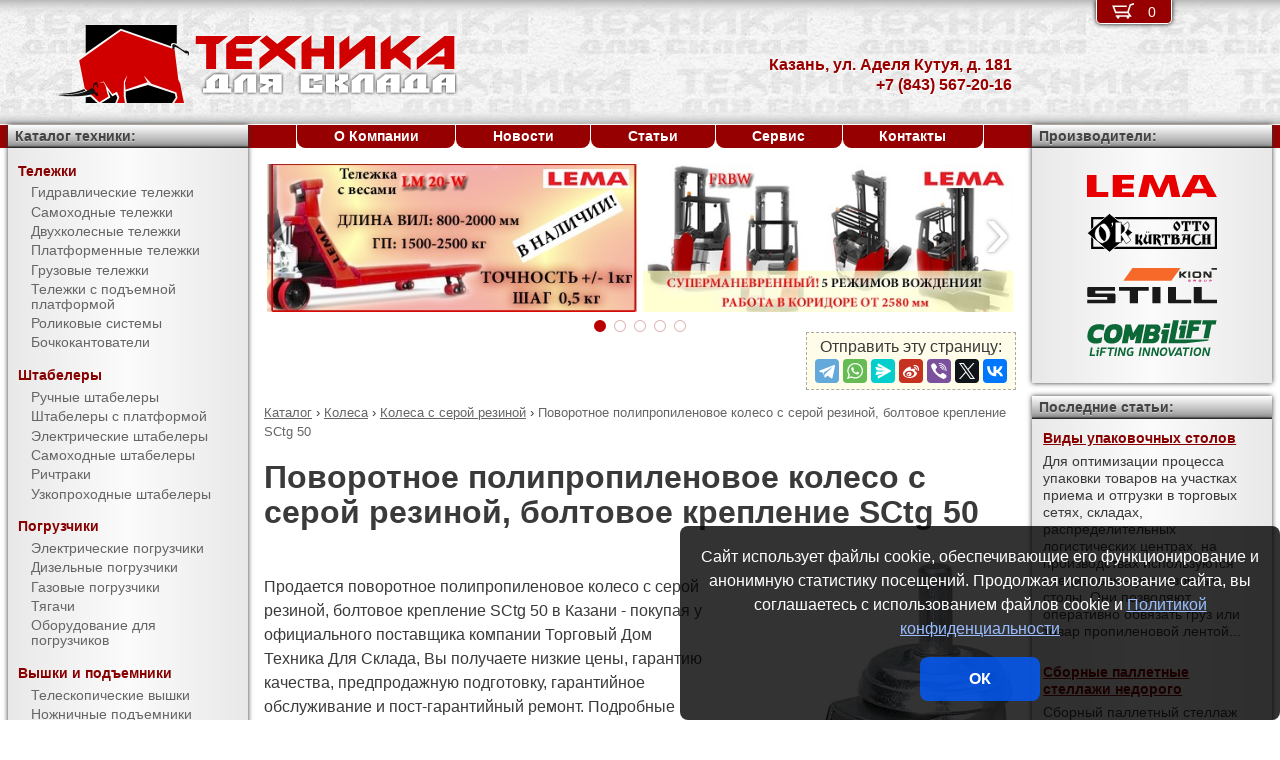

--- FILE ---
content_type: image/svg+xml
request_url: https://pto-16.ru/img/backetAdd.svg
body_size: 339
content:
<?xml version="1.0" encoding="UTF-8"?>
<svg width="23px" height="17px" viewBox="0 0 23 17" version="1.1" xmlns="http://www.w3.org/2000/svg" xmlns:xlink="http://www.w3.org/1999/xlink">
    <g id="backetAdd" stroke="none" stroke-width="1" fill="none" fill-rule="evenodd">
        <polyline id="Path" stroke="#00B400" fill-rule="nonzero" points="14.5 6.33333333 1.44444444 6.33333333 4.33333333 11.5555556 15 11.5555556 18 5 22.3333333 3.55555556"></polyline>
        <polyline id="Path" stroke="#00B400" fill-rule="nonzero" points="15 11.5 17.6666667 13.8888889 4.33333333 13.8888889"></polyline>
        <circle id="Oval" fill="#00B400" cx="6.72222222" cy="14.8333333" r="1.22222222"></circle>
        <circle id="Oval" fill="#00B400" cx="15.2777778" cy="14.8333333" r="1.22222222"></circle>
        <polygon id="Path-4" stroke="#006400" fill="#00C800" fill-rule="nonzero" points="1 5.5 4 5.5 4 2.5 7 2.5 7 5.5 10 5.5 10 8.5 7 8.5 7 11.5 4 11.5 4 8.5 1 8.5"></polygon>
    </g>
</svg>


--- FILE ---
content_type: image/svg+xml
request_url: https://pto-16.ru/media/brands/Combilift.svg
body_size: 7486
content:
<?xml version="1.0" encoding="UTF-8"?>
<svg width="185px" height="51px" viewBox="0 0 185 51" version="1.1" xmlns="http://www.w3.org/2000/svg" xmlns:xlink="http://www.w3.org/1999/xlink">
    <g id="Combilift" stroke="none" stroke-width="1" fill="none" fill-rule="evenodd">
        <path d="M49.52,32.76 C51.31,32.76 53.09,32.76 54.88,32.76 C55.74,32.76 56.73,32.81 57.57,32.77 C57.97,32.75 57.82,32.73 58,31.86 C58.46,29.71 58.88,27.15 59.34,25.04 C59.41,24.7 59.5,24.3 59.56,23.92 L60.06,21.68 C60.12,21.95 60.18,22.24 60.25,22.52 C60.32,22.77 60.41,23.08 60.47,23.34 C60.71,24.49 61.29,26.33 61.54,27.51 C61.59,27.72 61.64,28.26 61.89,28.26 L65.91,28.26 C66.13,28.26 67.4,26.18 67.6,25.86 L68.41,24.6 C68.5,24.45 68.56,24.38 68.68,24.2 L70.36,21.68 L69.26,27.28 C69.18,27.74 69.08,28.14 68.99,28.65 L68.28,32.2 C68.24,32.41 68.07,32.75 68.35,32.75 L76.33,32.75 C76.61,32.75 76.65,31.73 76.77,31.24 L77.43,27.88 C77.54,27.31 77.65,26.8 77.75,26.19 L79.88,15.41 C79.95,15.1 79.97,14.81 80.04,14.53 L81.02,9.54 C81.11,8.99 81.25,8.45 81.35,7.86 C81.45,7.29 81.56,6.72 81.68,6.18 L73.46,6.18 L70.06,11.43 C69.89,11.71 69.73,11.93 69.56,12.21 L66.62,16.76 C66.44,17.03 65.72,18.09 65.67,18.31 L65.55,18.31 C65.54,18.01 64.88,15.65 64.79,15.29 C64.53,14.24 64.26,13.28 64,12.24 C63.52,10.33 62.87,8.04 62.44,6.18 L55.07,6.17 C54.63,6.17 54.77,6.11 54.62,6.93 L53.59,12.12 C53.46,12.84 53.33,13.48 53.19,14.16 L52.39,18.29 C52.25,18.94 52.08,19.69 51.97,20.36 C51.85,21.08 51.71,21.67 51.58,22.41 L49.54,32.73 L49.52,32.76 Z" id="Path" fill="#0D6837"></path>
        <path d="M87.75,26.67 L88.39,23.42 C88.46,23.08 88.57,22.59 88.6,22.29 C89.86,22.29 91.12,22.29 92.38,22.29 C93.23,22.29 94.06,22.27 94.53,22.94 C95.04,23.66 94.72,26.3 92.67,26.6 C91.38,26.79 89.21,26.68 87.75,26.68 L87.75,26.67 Z M89.76,16.56 C89.8,16.04 90.05,15.05 90.15,14.45 C90.24,13.93 90.54,12.77 90.55,12.35 L94.87,12.35 C97.21,12.35 96.48,15.4 95.54,16.07 C94.82,16.58 94.13,16.55 92.92,16.55 C91.86,16.55 90.81,16.55 89.75,16.55 L89.76,16.56 Z M78.68,32.76 C81.52,32.76 84.36,32.76 87.2,32.76 C92.53,32.76 98.08,33.63 101.23,29.25 C101.81,28.45 102.19,27.74 102.52,26.77 C103.47,23.97 103.89,20.88 100.9,19.3 C101.04,19.1 101.91,18.58 102.67,17.6 C103.86,16.04 104.74,13.73 104.5,11.62 C104.34,10.15 104.31,9.76 103.44,8.47 C103.24,8.17 103,7.96 102.74,7.71 C101.72,6.72 99.94,6.2 98.52,6.2 L84.03,6.2 C83.83,6.2 83.86,6.3 83.83,6.48 C83.81,6.57 83.78,6.75 83.76,6.89 L81.3,19.42 C80.85,21.66 80.42,23.83 80,26.1 L78.68,32.76 Z" id="Shape" fill="#0D6837"></path>
        <path d="M36.18,25.64 C35.15,25.64 34.08,25.43 33.52,24.95 C33.18,24.66 32.97,24.42 32.8,23.97 C31.98,21.87 33.27,16.88 34.45,15.25 C35.22,14.18 36.52,13.4 38.02,13.4 C39.19,13.4 40.56,13.35 41.39,14.17 C42.4,15.19 42.2,17.08 42.01,18.42 C41.51,21.86 40.38,25.64 36.2,25.64 L36.18,25.64 Z M24,23.45 C24,26.58 24.91,29.68 27.51,31.33 C27.68,31.44 27.71,31.48 27.88,31.57 C28.72,32.06 29.08,32.22 30.07,32.55 C32.91,33.5 37.42,33.34 40.3,32.5 C44.45,31.29 46.63,29.18 48.44,25.42 C48.55,25.18 48.66,24.95 48.76,24.7 C49.65,22.57 50.67,18.58 50.67,16.38 C50.67,14.16 50.73,12.92 49.84,10.82 C49.61,10.29 49.29,9.75 48.96,9.32 L48.13,8.38 C46.32,6.64 43.26,5.78 40.69,5.78 C37.7,5.78 34.88,5.99 32.45,7.16 L31.14,7.86 C30.49,8.27 29.92,8.67 29.38,9.2 C27.47,11.11 26.34,13.02 25.47,15.59 L24.39,19.69 C24.16,20.71 24,22.35 24,23.44 L24,23.45 Z" id="Shape" fill="#0D6837"></path>
        <path d="M116.13,32.76 L139.45,32.76 C140.76,32.76 144.97,32.25 146.56,32.08 C147.09,32.02 147.67,31.95 148.24,31.87 L151.76,31.5 C154.59,31.14 157.63,30.88 160.53,30.52 C161.14,30.44 161.75,30.41 162.3,30.34 C164.04,30.11 165.81,29.98 167.57,29.76 L172.4,29.23 C172.74,29.16 172.61,29.11 172.83,28.2 C172.89,27.96 172.94,27.65 173,27.4 L125.45,27.4 C125.45,26.87 125.67,26.21 125.75,25.69 L129.24,8.11 C129.52,6.91 129.77,5.19 130.05,3.87 C130.12,3.56 130.15,3.37 130.2,3.05 L130.54,1.32 C130.57,1.15 130.68,0.57 130.73,0.47 L122.45,0.47 L119.66,14.56 C119.59,14.92 119.52,15.22 119.46,15.58 L116.9,28.68 C116.82,29.02 116.76,29.32 116.7,29.7 L116.29,31.73 C116.23,31.99 116.13,32.49 116.11,32.77 L116.13,32.76 Z" id="Path" fill="#0D6837"></path>
        <path d="M0.5,22.63 C0.5,24.37 0.52,25.04 1.09,26.76 C1.51,28.05 2.05,28.73 2.85,29.69 C2.86,29.7 2.9,29.75 2.9,29.76 C3.76,30.79 5.63,31.87 6.9,32.34 C10.09,33.51 14.39,33.37 17.63,32.62 C17.97,32.54 18.19,32.48 18.55,32.39 C18.94,32.29 20.03,31.89 20.28,31.87 C20.76,29.81 21.2,27.24 21.63,25.06 C21.68,24.8 21.8,24.33 21.8,24.01 C21.06,24.4 20.13,24.65 19.36,24.92 C17.01,25.72 11.07,26.32 9.59,24.17 C9.02,23.34 8.89,22.02 9.03,20.92 C9.05,20.74 9.1,20.44 9.14,20.23 C9.22,19.78 9.29,19.29 9.41,18.86 C9.7,17.83 9.99,16.95 10.6,16.09 C10.72,15.91 10.8,15.82 10.94,15.64 C11.98,14.31 13.53,13.74 15.14,13.45 C16.73,13.16 19.88,13.45 21.42,14.04 C22.11,14.31 22.54,14.47 23.2,14.82 C23.33,14.89 23.39,14.96 23.57,15 L25.09,7.26 C23.45,6.39 20.32,5.8 18.33,5.8 C15.99,5.8 13.75,5.88 11.52,6.54 C11.25,6.62 10.98,6.67 10.72,6.78 C9.23,7.38 8.75,7.45 7.22,8.46 C6.25,9.11 5.28,10.05 4.52,10.94 C3.59,12.04 2.38,14.16 1.91,15.57 C1.35,17.25 1.37,17.17 0.98,18.78 C0.72,19.85 0.49,21.1 0.49,22.42 L0.49,22.65 L0.5,22.63 Z" id="Path" fill="#0D6837"></path>
        <path d="M140.54,25.82 L147.91,25.82 C148.16,25.82 148.16,25.23 148.29,24.67 C148.74,22.76 149.13,20.1 149.58,18.11 L150.1,15.47 C152.74,15.47 155.38,15.45 158.02,15.47 C158.78,15.48 158.6,15.7 158.87,14.37 L159.68,10.25 C159.69,10.19 159.85,9.51 159.79,9.44 C159.4,9.25 152.43,9.38 151.33,9.38 L151.63,7.85 C151.74,7.31 151.82,6.79 151.94,6.27 L161.8,6.27 C161.81,6.02 161.88,5.78 161.92,5.54 C162.04,4.78 162.89,0.87 162.89,0.48 L145.66,0.48 C145.42,0.48 145.45,0.89 145.41,1.14 C145.36,1.42 145.28,1.64 145.23,1.94 C144.96,3.55 144.48,5.79 144.14,7.49 L143.67,9.88 C143.55,10.41 143.46,10.97 143.36,11.45 C142.87,13.71 142.45,16.5 141.94,18.62 C141.88,18.88 141.86,19.15 141.79,19.45 C141.67,19.99 141.6,20.48 141.47,21.02 L140.53,25.81 L140.54,25.82 Z" id="Path" fill="#0D6837"></path>
        <path d="M184.32,0.48 L164.84,0.48 L163.74,6.27 L169.71,6.27 L165.75,25.82 L173.24,25.82 C173.38,25.53 174.5,19.58 174.74,18.55 C174.93,17.71 175.05,16.87 175.24,16.06 C175.42,15.25 175.58,14.43 175.73,13.63 C176.13,11.6 176.76,8.91 177.08,6.94 C177.11,6.73 177.19,6.5 177.19,6.26 L183.22,6.26 L183.49,4.82 C183.61,4.23 184.32,0.85 184.32,0.47 L184.32,0.48 Z" id="Path" fill="#0D6837"></path>
        <path d="M105.11,19.67 L107.67,19.67 C107.42,20.73 107.25,21.82 107.03,22.92 L105.12,32.76 L113.4,32.76 C113.41,32.52 113.47,32.36 113.52,32.15 L113.88,30.32 C114.02,29.49 114.19,28.65 114.36,27.88 L116.03,19.32 C116.11,18.93 116.17,18.51 116.27,18.1 C116.58,16.78 116.89,14.7 117.23,13.22 L107.06,13.22 L105.11,19.68 L105.11,19.67 Z" id="Path" fill="#0D6837"></path>
        <path d="M130.86,13.58 L132.99,13.58 C132.98,14.17 130.69,25.24 130.68,25.82 L138.05,25.82 C138.28,25.82 138.27,25.41 138.39,24.82 L140.59,13.44 C140.89,11.85 141.36,9.14 141.7,7.67 L132.44,7.67 L130.75,13.3 C130.69,13.47 130.63,13.58 130.86,13.58 Z" id="Path" fill="#0D6837"></path>
        <path d="M43.55,50.67 C43.96,50.89 44.86,50.79 45.56,50.79 C46.06,50.79 45.98,50.42 46.05,50 L47.09,43.25 C47.11,43.03 47.2,42.24 47.27,42.09 C47.53,42.16 47.58,42.56 47.78,43.1 L50.58,50.54 C50.68,50.76 50.83,50.8 51.11,50.8 C51.74,50.8 52.86,50.87 53.42,50.74 C53.57,50.43 53.66,49.75 53.72,49.34 C53.97,47.84 55.49,39.5 55.49,38.92 C55.49,38.68 53.84,38.8 53.3,38.8 C53.01,38.8 53.02,39.39 52.98,39.7 C52.94,40.06 52.85,40.4 52.79,40.79 C52.67,41.5 52.54,42.26 52.44,43 C52.29,44.1 51.83,46.57 51.83,47.45 L51.65,47.45 C51.6,47.24 51.51,46.96 51.42,46.76 C51.31,46.51 51.25,46.34 51.17,46.1 L48.66,39.48 C48.37,38.71 48.55,38.8 47.51,38.8 C46.88,38.8 46.25,38.8 45.62,38.8 C45.27,40.28 44.87,43.15 44.57,44.69 C44.48,45.14 44.41,45.65 44.32,46.14 L43.55,50.67 Z" id="Path" fill="#0D6837"></path>
        <path d="M91.41,50.79 C93.69,50.79 93.38,50.94 93.53,49.99 C93.59,49.6 93.67,49.28 93.72,48.9 L94.07,46.63 C94.2,45.86 94.29,45.14 94.42,44.36 C94.49,43.97 94.55,43.63 94.58,43.24 C94.6,42.94 94.67,42.28 94.76,42.08 C95.01,42.15 94.94,42.25 95.05,42.52 C95.14,42.74 95.19,42.83 95.27,43.09 L97,47.64 C97.05,47.76 97.06,47.77 97.11,47.89 L97.87,49.93 C97.94,50.11 97.99,50.33 98.07,50.52 C98.16,50.74 98.32,50.78 98.6,50.78 C99.23,50.78 100.35,50.85 100.91,50.72 C101.05,50.42 102.08,44.19 102.27,43.24 L102.91,39.44 C103.06,38.6 103.28,38.78 100.79,38.78 C100.51,38.78 100.5,39.36 100.46,39.67 C100.4,40.09 100.35,40.36 100.28,40.77 L99.76,44.02 C99.64,44.75 99.33,46.82 99.33,47.43 L99.15,47.43 L98.76,46.36 C98.62,45.97 98.49,45.64 98.34,45.26 L96.07,39.25 C96,39.04 95.98,38.79 95.74,38.79 C92.78,38.79 93.1,38.58 92.99,39.39 C92.96,39.64 92.89,39.88 92.84,40.16 C92.74,40.71 92.66,41.2 92.57,41.72 C92.4,42.76 92.2,43.81 92.03,44.84 C91.94,45.36 91.87,45.88 91.76,46.4 L91.22,49.51 C91.18,49.77 91.13,49.98 91.08,50.29 C91.03,50.58 91,50.79 91.41,50.79 Z" id="Path" fill="#0D6837"></path>
        <path d="M78.56,50.73 C79.11,50.86 79.92,50.79 80.51,50.79 C81.12,50.79 80.98,49.95 81.19,48.91 C81.26,48.57 81.31,48.17 81.36,47.8 L82.22,42.08 C82.49,42.15 82.55,42.56 82.74,43.08 L83.84,45.94 C83.93,46.16 83.96,46.33 84.05,46.52 L85.54,50.51 C85.64,50.76 85.75,50.79 86.05,50.79 L88.06,50.79 C88.39,50.79 88.46,50.66 88.49,50.37 L90.19,40.55 C90.3,39.91 90.68,38.78 90.25,38.78 C88.14,38.78 88.1,38.59 88.01,39.16 C87.97,39.4 87.96,39.46 87.92,39.68 L87.39,42.99 C87.28,43.56 86.78,46.8 86.78,47.43 L86.6,47.43 C86.58,47.17 86.5,47.07 86.42,46.88 C86.34,46.7 86.3,46.54 86.23,46.34 C86.16,46.16 86.09,46.05 86.02,45.82 C85.36,43.84 84.16,41.16 83.54,39.22 C83.48,39.02 83.42,38.77 83.2,38.77 C80.38,38.77 80.61,38.56 80.46,39.32 L79,47.67 C78.92,48.13 78.47,50.3 78.57,50.71 L78.56,50.73 Z" id="Path" fill="#0D6837"></path>
        <path d="M163.74,50.55 C163.74,50.94 164.92,50.79 165.63,50.79 C166.21,50.79 166.11,50.57 166.19,50.08 L167.39,42.08 L167.57,42.08 L170.52,49.91 C170.9,51.02 170.51,50.79 173.18,50.79 C173.39,50.79 173.42,50.74 173.61,50.73 C173.98,49.16 174.23,47.2 174.54,45.57 L175.6,39.45 C175.76,38.57 175.93,38.8 173.3,38.8 C173.18,39.33 171.96,46.73 171.96,47.45 C171.79,47.41 171.82,47.46 171.66,47.02 C170.98,45.09 170.06,42.91 169.34,40.93 L168.63,39.02 C168.57,38.88 168.59,38.81 168.42,38.81 L165.92,38.81 C165.67,38.81 165.66,39.18 165.63,39.37 C165.59,39.66 165.57,39.83 165.52,40.11 C165.42,40.63 165.34,41.11 165.26,41.62 C164.99,43.25 164.44,45.95 164.23,47.53 C164.14,48.2 163.73,50.06 163.73,50.57 L163.74,50.55 Z" id="Path" fill="#0D6837"></path>
        <path d="M108.27,48.78 C107.12,48.78 106.4,48.28 106.13,47.21 C105.58,45.05 106.73,40.74 109.86,40.74 C113.11,40.74 112.12,45.86 110.63,47.61 C110.22,48.09 109.67,48.49 109.07,48.67 C108.84,48.73 108.57,48.79 108.28,48.79 L108.27,48.78 Z M103.58,45.8 C103.58,47.27 103.72,48.62 104.72,49.65 C105.83,50.8 106.93,50.91 108.45,50.91 C111.15,50.91 113.13,48.74 113.86,46.52 C114.53,44.5 114.89,41.52 113.24,39.84 C111.97,38.54 109.84,38.34 108.13,38.84 C106.13,39.43 104.78,41.1 104.1,43.03 C103.86,43.71 103.57,44.91 103.57,45.79 L103.58,45.8 Z" id="Shape" fill="#0D6837"></path>
        <path d="M156.43,48.78 C155.24,48.78 154.57,48.28 154.26,47.23 C153.91,46.05 154.26,44.4 154.69,43.32 C154.81,43.01 154.92,42.82 155.07,42.54 C155.29,42.14 155.79,41.56 156.15,41.31 C157.15,40.62 158.76,40.4 159.64,41.48 C160.92,43.04 159.77,48.77 156.43,48.77 L156.43,48.78 Z M155.88,50.91 C157.93,50.91 158.76,50.62 160.19,49.43 C160.39,49.27 160.43,49.17 160.59,48.98 C161,48.49 161.34,48.05 161.61,47.45 C162.79,44.88 163.36,40.42 160.26,39.04 C158.82,38.4 156.72,38.47 155.37,39.2 C154.66,39.58 154.33,39.89 153.79,40.42 C153.53,40.68 153.38,40.88 153.17,41.2 C151.8,43.26 151.15,46.73 152.3,48.88 C152.97,50.13 154.35,50.91 155.87,50.91 L155.88,50.91 Z" id="Shape" fill="#0D6837"></path>
        <path d="M131.47,41.6 L132.26,46.72 L128.79,46.72 L131.06,42.17 C131.29,41.68 131.24,41.66 131.47,41.6 Z M124.04,50.68 C124.45,50.9 125.4,50.8 126.11,50.8 C126.83,50.8 126.85,49.92 127.57,48.85 L132.68,48.85 C132.8,49.35 132.92,50.35 133.11,50.74 C133.66,50.87 134.47,50.8 135.06,50.8 C135.37,50.8 135.46,50.67 135.4,50.35 L133.3,38.8 L130.32,38.8 L129.18,41.01 C128.23,42.92 126.88,45.16 126.01,46.92 L124.4,49.88 C124.28,50.09 124.06,50.37 124.04,50.67 L124.04,50.68 Z" id="Shape" fill="#0D6837"></path>
        <path d="M56.46,45.68 C56.46,47.18 56.53,48.58 57.6,49.66 C58.02,50.07 58.24,50.25 58.8,50.53 C59.26,50.76 59.84,50.88 60.46,50.93 L61.66,50.93 C62.5,50.87 63.32,50.7 63.92,50.47 C64.13,50.39 64.26,50.36 64.47,50.29 C65.87,49.8 65.29,50.26 65.98,46.69 C66.06,46.26 66.4,44.54 66.33,44.24 C65.74,44.1 63.56,44.18 62.8,44.18 C62.42,44.18 62.31,44.56 62.12,45.02 C61.48,46.59 61.03,46.31 63.71,46.31 C63.71,46.86 63.41,47.71 63.41,48.44 C62.85,48.49 60.44,49.46 59.4,48.07 C58.61,47 58.81,45.31 59.14,44.17 C59.69,42.29 60.73,40.77 62.92,40.77 C64.85,40.77 65.1,41.81 65.54,40.89 C66.29,39.31 66.8,39.47 64.95,38.92 C63.31,38.43 61.4,38.53 59.91,39.35 C57.8,40.52 56.46,43.41 56.46,45.7 L56.46,45.68 Z" id="Path" fill="#0D6837"></path>
        <path d="M108.76,11.14 L117.65,11.14 C117.66,10.76 118.43,7.19 118.56,6.44 C118.65,5.92 118.83,5.35 118.87,4.86 C116.15,4.86 113.43,4.87 110.71,4.86 C109.61,4.86 110.12,4.37 109.42,7.65 C109.34,8.03 108.77,10.77 108.77,11.14 L108.76,11.14 Z" id="Path" fill="#0D6837"></path>
        <path d="M115.7,38.92 L116.4,42.66 C116.46,42.94 116.49,43.21 116.53,43.44 L117.09,46.47 C117.14,46.75 117.19,46.91 117.24,47.23 C117.29,47.51 117.32,47.73 117.37,48.01 C117.42,48.28 117.47,48.49 117.51,48.72 C117.56,48.98 117.58,49.3 117.62,49.52 C117.88,51.1 117.39,50.78 120.38,50.78 C120.88,50.78 120.99,50.09 121.33,49.42 L126.59,39.51 C127.05,38.62 127.4,38.78 124.52,38.78 C124.26,38.78 123.55,40.43 123.25,40.92 C122.68,41.85 119.87,47.36 119.77,47.79 L119.59,47.79 C119.57,46.88 118.99,44.22 118.85,43.17 L118.11,39.22 C118,38.59 118.05,38.77 115.88,38.77 C115.78,38.77 115.7,38.81 115.7,38.89 L115.7,38.92 Z" id="Path" fill="#0D6837"></path>
        <path d="M17.91,50.61 C17.91,50.93 19.93,50.8 20.22,50.73 C20.37,50.42 20.56,48.94 20.65,48.48 C20.8,47.74 20.9,46.89 21.07,46.16 L25.76,46.16 L26.13,44.27 C26.13,44.13 26.09,44.09 25.95,44.09 L21.44,44.09 L21.69,42.52 C21.72,42.29 21.92,41.07 21.98,40.93 C22.37,40.74 26.57,40.87 27.4,40.87 C27.64,40.52 27.73,40.21 27.93,39.81 C28.15,39.38 28.49,38.79 28.13,38.79 L20.09,38.79 C19.84,38.79 19.79,39.53 19.69,40.09 C19.6,40.62 19.53,41.13 19.44,41.6 L18.15,49.08 C18.07,49.55 17.91,50.09 17.91,50.6 L17.91,50.61 Z" id="Path" fill="#0D6837"></path>
        <path d="M136.1,40.68 C136.1,40.82 136.14,40.86 136.28,40.86 L139.69,40.86 C139.69,41.46 138.8,46.3 138.62,47.28 L138.18,49.89 C138.15,50.03 138.07,50.38 138.07,50.51 C138.07,50.95 139.19,50.79 139.99,50.79 C140.2,50.79 140.23,50.74 140.42,50.73 L141.51,44.57 C141.57,44.12 141.66,43.79 141.73,43.33 C141.8,42.85 141.86,42.51 141.94,42.08 C142,41.76 142.06,41.11 142.18,40.86 L145.77,40.86 L146.14,38.91 C146.14,38.82 146.06,38.79 145.96,38.79 L136.58,38.79 C136.31,38.79 136.31,39.38 136.27,39.63 C136.22,39.94 136.1,40.33 136.1,40.67 L136.1,40.68 Z" id="Path" fill="#0D6837"></path>
        <path d="M29.42,40.87 L32.83,40.87 C32.83,41.37 32.74,41.74 32.65,42.15 C32.56,42.58 32.52,43 32.43,43.45 L31.21,50.51 C31.21,50.95 32.33,50.79 33.13,50.79 C33.34,50.79 33.37,50.74 33.56,50.73 L35.26,41.04 C35.33,40.83 35.26,40.88 35.5,40.86 L38.92,40.87 L39.29,38.92 C39.29,38.83 39.21,38.8 39.11,38.8 L29.73,38.8 C29.52,38.8 29.51,39.02 29.48,39.22 L29.28,40.36 C29.25,40.51 29.14,40.86 29.42,40.86 L29.42,40.87 Z" id="Path" fill="#0D6837"></path>
        <path d="M134.03,5.84 L142.07,5.84 L142.97,1.2 C143.02,0.98 143.1,0.72 143.1,0.48 L135,0.48 C135,0.99 134.03,5.21 134.03,5.84 Z" id="Path" fill="#0D6837"></path>
        <path d="M3.91,50.79 C5.04,50.79 10.56,50.88 11.22,50.73 C11.34,50.47 11.66,48.93 11.52,48.66 C11.14,48.48 7.09,48.6 6.28,48.6 C6.64,47.07 7.2,43.28 7.53,41.45 L7.92,38.98 C7.92,38.84 7.88,38.8 7.74,38.8 C5.29,38.8 5.58,38.62 5.48,39.4 C5.45,39.64 5.38,39.89 5.33,40.17 L3.58,50.3 C3.53,50.59 3.5,50.8 3.91,50.8 L3.91,50.79 Z" id="Path" fill="#0D6837"></path>
        <path d="M73.44,50.67 C73.85,50.89 74.75,50.79 75.45,50.79 C75.93,50.79 75.92,50.37 76.03,49.61 L76.84,44.94 C77.02,43.89 77.19,42.93 77.37,41.88 C77.46,41.32 77.54,40.85 77.65,40.33 C77.72,39.99 77.9,39.1 77.83,38.8 C75.03,38.8 75.57,38.41 75.26,40.25 L73.45,50.68 L73.44,50.67 Z" id="Path" fill="#0D6837"></path>
        <path d="M146.63,50.79 C148.1,50.79 148.6,50.99 148.7,50.37 L150.59,39.47 C150.72,38.62 150.96,38.8 148.45,38.8 C148.18,38.8 148.18,39.57 148.06,40.18 C147.47,43.07 147.01,46.68 146.44,49.52 C146.28,50.31 146.07,50.8 146.63,50.8 L146.63,50.79 Z" id="Path" fill="#0D6837"></path>
        <path d="M38.74,50.55 C38.74,50.95 40.01,50.79 40.75,50.79 C40.91,50.79 40.92,50.76 41.05,50.73 C41.21,50.39 41.27,49.73 41.34,49.31 L43.12,38.97 C43.12,38.83 43.08,38.79 42.94,38.79 C40.3,38.79 40.82,38.45 40.54,40.1 L39.76,44.55 C39.6,45.5 39.41,46.57 39.25,47.51 L38.75,50.54 L38.74,50.55 Z" id="Path" fill="#0D6837"></path>
        <path d="M14.26,44.52 C14.15,44.74 13.55,48.52 13.44,49.12 C13.33,49.71 13.22,50.04 13.22,50.73 C13.77,50.86 14.58,50.79 15.17,50.79 C15.65,50.79 15.58,50.4 15.64,50.04 C15.7,49.66 15.77,49.31 15.84,48.96 L16.41,45.69 C16.5,45.2 16.96,42.79 16.88,42.45 L13.59,42.45 C13.45,42.74 13.35,43.47 13.28,43.85 C13.12,44.71 13.37,44.52 14.26,44.52 Z" id="Path" fill="#0D6837"></path>
        <path d="M14.69,41.11 C14.69,41.25 14.73,41.29 14.87,41.29 L17,41.29 C17.28,41.29 17.28,40.73 17.36,40.25 C17.46,39.64 17.76,38.8 17.37,38.8 C14.62,38.8 15.1,38.55 14.88,39.84 C14.81,40.24 14.69,40.7 14.69,41.11 Z" id="Path" fill="#0D6837"></path>
    </g>
</svg>


--- FILE ---
content_type: image/svg+xml
request_url: https://pto-16.ru/img/menu.svg
body_size: 111
content:
<?xml version="1.0" encoding="UTF-8"?><svg xmlns='http://www.w3.org/2000/svg' xmlns:xlink='http://www.w3.org/1999/xlink' version='1.1' width='22px' height='17px' viewBox='0 0 22 17'><g fill="#fff"><rect y='0' ry='3' width='22' height='3'/><rect y='7' ry='3' width='22' height='3'/><rect y='14' ry='3' width='22' height='3'/></g></svg>
